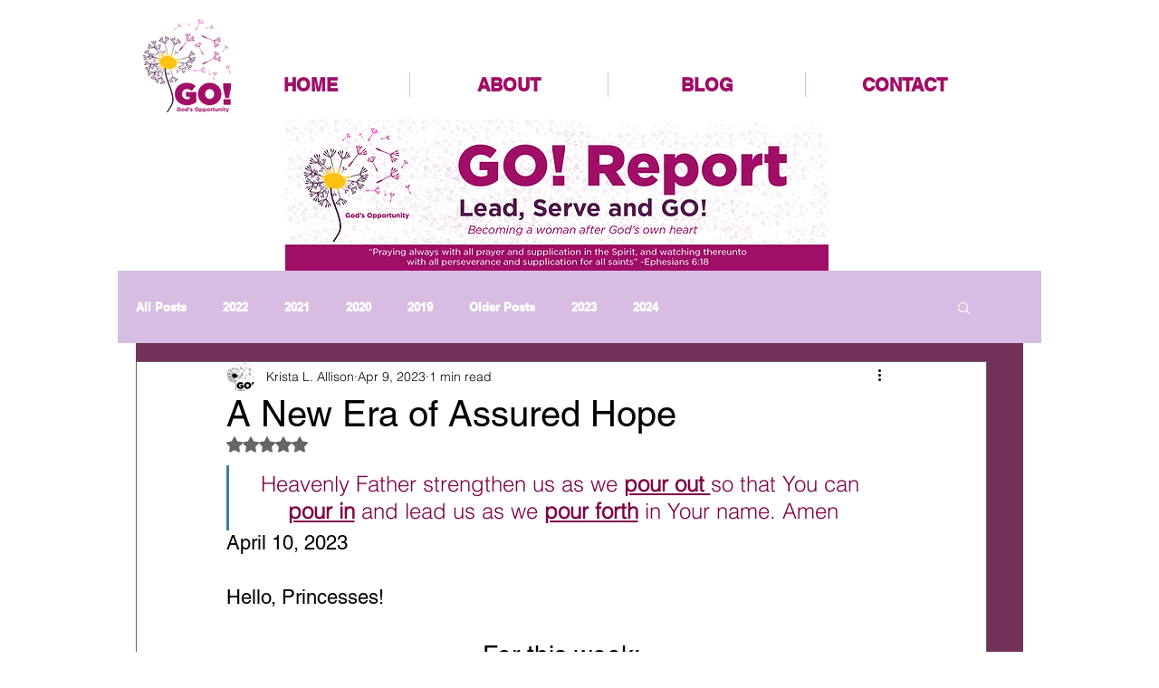

--- FILE ---
content_type: text/css; charset=utf-8
request_url: https://www.gowomensnetwork.com/_serverless/pro-gallery-css-v4-server/layoutCss?ver=2&id=1nf5e-not-scoped&items=3542_236_236%7C3716_1200_1200%7C3636_1600_900%7C3627_320_320&container=2089.1875_740_561.609375_720&options=gallerySizeType:px%7CenableInfiniteScroll:true%7CtitlePlacement:SHOW_ON_HOVER%7CimageMargin:5%7CisVertical:false%7CgridStyle:0%7CgalleryLayout:1%7CnumberOfImagesPerRow:0%7CgallerySizePx:300%7CcubeType:fill%7CgalleryThumbnailsAlignment:none
body_size: -143
content:
#pro-gallery-1nf5e-not-scoped [data-hook="item-container"][data-idx="0"].gallery-item-container{opacity: 1 !important;display: block !important;transition: opacity .2s ease !important;top: 0px !important;left: 0px !important;right: auto !important;height: 368px !important;width: 368px !important;} #pro-gallery-1nf5e-not-scoped [data-hook="item-container"][data-idx="0"] .gallery-item-common-info-outer{height: 100% !important;} #pro-gallery-1nf5e-not-scoped [data-hook="item-container"][data-idx="0"] .gallery-item-common-info{height: 100% !important;width: 100% !important;} #pro-gallery-1nf5e-not-scoped [data-hook="item-container"][data-idx="0"] .gallery-item-wrapper{width: 368px !important;height: 368px !important;margin: 0 !important;} #pro-gallery-1nf5e-not-scoped [data-hook="item-container"][data-idx="0"] .gallery-item-content{width: 368px !important;height: 368px !important;margin: 0px 0px !important;opacity: 1 !important;} #pro-gallery-1nf5e-not-scoped [data-hook="item-container"][data-idx="0"] .gallery-item-hover{width: 368px !important;height: 368px !important;opacity: 1 !important;} #pro-gallery-1nf5e-not-scoped [data-hook="item-container"][data-idx="0"] .item-hover-flex-container{width: 368px !important;height: 368px !important;margin: 0px 0px !important;opacity: 1 !important;} #pro-gallery-1nf5e-not-scoped [data-hook="item-container"][data-idx="0"] .gallery-item-wrapper img{width: 100% !important;height: 100% !important;opacity: 1 !important;} #pro-gallery-1nf5e-not-scoped [data-hook="item-container"][data-idx="1"].gallery-item-container{opacity: 1 !important;display: block !important;transition: opacity .2s ease !important;top: 0px !important;left: 373px !important;right: auto !important;height: 368px !important;width: 367px !important;} #pro-gallery-1nf5e-not-scoped [data-hook="item-container"][data-idx="1"] .gallery-item-common-info-outer{height: 100% !important;} #pro-gallery-1nf5e-not-scoped [data-hook="item-container"][data-idx="1"] .gallery-item-common-info{height: 100% !important;width: 100% !important;} #pro-gallery-1nf5e-not-scoped [data-hook="item-container"][data-idx="1"] .gallery-item-wrapper{width: 367px !important;height: 368px !important;margin: 0 !important;} #pro-gallery-1nf5e-not-scoped [data-hook="item-container"][data-idx="1"] .gallery-item-content{width: 367px !important;height: 368px !important;margin: 0px 0px !important;opacity: 1 !important;} #pro-gallery-1nf5e-not-scoped [data-hook="item-container"][data-idx="1"] .gallery-item-hover{width: 367px !important;height: 368px !important;opacity: 1 !important;} #pro-gallery-1nf5e-not-scoped [data-hook="item-container"][data-idx="1"] .item-hover-flex-container{width: 367px !important;height: 368px !important;margin: 0px 0px !important;opacity: 1 !important;} #pro-gallery-1nf5e-not-scoped [data-hook="item-container"][data-idx="1"] .gallery-item-wrapper img{width: 100% !important;height: 100% !important;opacity: 1 !important;} #pro-gallery-1nf5e-not-scoped [data-hook="item-container"][data-idx="2"].gallery-item-container{opacity: 1 !important;display: block !important;transition: opacity .2s ease !important;top: 373px !important;left: 0px !important;right: auto !important;height: 264px !important;width: 470px !important;} #pro-gallery-1nf5e-not-scoped [data-hook="item-container"][data-idx="2"] .gallery-item-common-info-outer{height: 100% !important;} #pro-gallery-1nf5e-not-scoped [data-hook="item-container"][data-idx="2"] .gallery-item-common-info{height: 100% !important;width: 100% !important;} #pro-gallery-1nf5e-not-scoped [data-hook="item-container"][data-idx="2"] .gallery-item-wrapper{width: 470px !important;height: 264px !important;margin: 0 !important;} #pro-gallery-1nf5e-not-scoped [data-hook="item-container"][data-idx="2"] .gallery-item-content{width: 470px !important;height: 264px !important;margin: 0px 0px !important;opacity: 1 !important;} #pro-gallery-1nf5e-not-scoped [data-hook="item-container"][data-idx="2"] .gallery-item-hover{width: 470px !important;height: 264px !important;opacity: 1 !important;} #pro-gallery-1nf5e-not-scoped [data-hook="item-container"][data-idx="2"] .item-hover-flex-container{width: 470px !important;height: 264px !important;margin: 0px 0px !important;opacity: 1 !important;} #pro-gallery-1nf5e-not-scoped [data-hook="item-container"][data-idx="2"] .gallery-item-wrapper img{width: 100% !important;height: 100% !important;opacity: 1 !important;} #pro-gallery-1nf5e-not-scoped [data-hook="item-container"][data-idx="3"]{display: none !important;} #pro-gallery-1nf5e-not-scoped .pro-gallery-prerender{height:636.9367588932806px !important;}#pro-gallery-1nf5e-not-scoped {height:636.9367588932806px !important; width:740px !important;}#pro-gallery-1nf5e-not-scoped .pro-gallery-margin-container {height:636.9367588932806px !important;}#pro-gallery-1nf5e-not-scoped .pro-gallery {height:636.9367588932806px !important; width:740px !important;}#pro-gallery-1nf5e-not-scoped .pro-gallery-parent-container {height:636.9367588932806px !important; width:745px !important;}